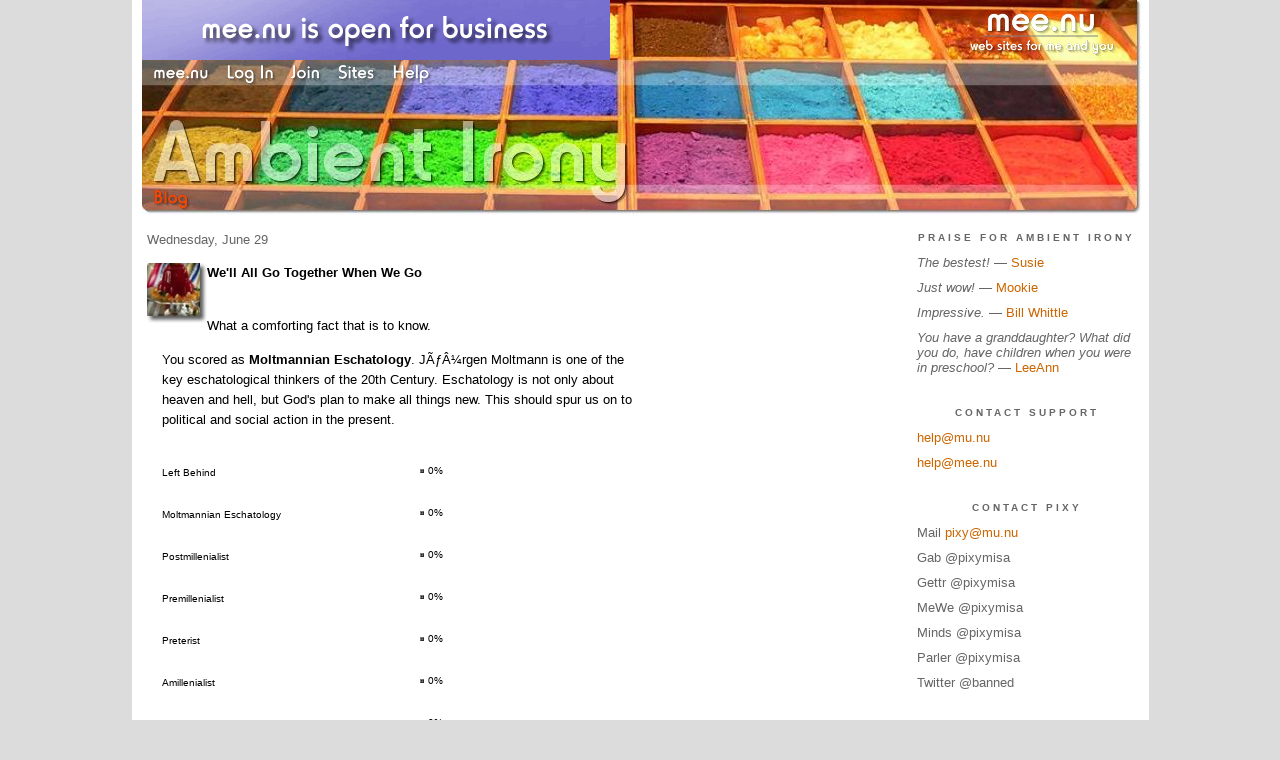

--- FILE ---
content_type: text/html;charset=utf-8
request_url: http://ai.mee.nu/archive/2005/well_all_go_together_when_we_go
body_size: 11273
content:
<!DOCTYPE HTML PUBLIC "-//W3C//DTD HTML 4.01 Transitional//EN"
"https://www.w3.org/TR/html4/loose.dtd">

<html><head>

<meta http-equiv="Content-Type" content="text/html; charset=utf-8">
<meta name="google-site-verification" content="qwkyxJf6pHG5wrHd4O33Q1lLRLVIUE6pR8kn3mukvXw" />
<title>Ambient Irony</title>

<link rel="stylesheet" href="https://ai.mee.nu/css/site.css" type="text/css">
<link rel="stylesheet" href="https://ai.mee.nu/redesign/css/lite-yt.css" type="text/css">

<!--<base href="https://ai.mee.nu/" target="_self">-->


<link rel="alternate" type="application/rss+xml" title="RSS" href="feed/rss">
<link rel="alternate" type="application/atom+xml" title="Atom" href="feed/atom">


<meta name="application-name" content="Ambient Irony"/>
<meta name="description" content="PixyMisa's personal blog"/>
<meta name="application-url" content="https://ai.mee.nu"/>
<link rel="icon" href="https://ai.mee.nu/icons/icon_032.png" sizes="32x32"/>
<link rel="icon" href="https://ai.mee.nu/icons/icon_048.png" sizes="48x48"/>
<link rel="icon" type="image/png" href="https://ai.mee.nu/icons/icon_016.png" />


<meta property="og:type" content="article" />
<meta property="og:url" content="https://ai.mee.nu/archive/2005/well_all_go_together_when_we_go" />

<meta name="twitter:card" content="summary_large_image" />


<meta property="og:title" content="We'll All Go Together When We Go" />
<meta property="og:article:section" content="Cool" />

<meta name="twitter:title" content="We'll All Go Together When We Go" />

<meta property="og:article:author" content="Pixy Misa" />
<meta property="og:description" content="" />

<meta property="twitter:description" content="" />





<script language="JavaScript" src="https://scripts.mee.nu/util.js" type="text/javascript"></script>
<script language="JavaScript" src="https://scripts.mee.nu/mootools.js" type="text/javascript"></script>
<script language="JavaScript" src="https://scripts.mee.nu/swfobject.js" type="text/javascript"></script>
<script src="https://ajax.googleapis.com/ajax/libs/dojo/1.6/dojo/dojo.xd.js" type="text/javascript"></script>
<script src="https://ai.mee.nu/redesign/js/lite-yt.js" type="text/javascript"></script>

</head>

<body onload="SetPageHeight(); setTimeout(SetPageHeight, 5000); setTimeout(SetPageHeight, 15000); setTimeout(SetPageHeight, 25000);  setTimeout(SetPageHeight, 35000);  setTimeout(SetPageHeight, 45000);">
<div id="main">













<div id="banner-ad">

<span style="float: left; text-align: left;">
<a href="https://mee.nu/advertise"><img src="https://mee.nu/images/animad15.gif" border="0" /></a>
</span>

<span style="float: right; text-align: right;">
<a href="http://mee.nu/"><img src="https://mee.nu/style/logo/mee.nu-white-sm.png" alt="mee.nu" border="0"></a>
</span>

</div>


<div id="banner-system">
<span style="float: left; text-align: left; top: 0px;">

<a href="https://mee.nu/"><img src="https://mee.nu/style/word/white/mee.nu.png" alt="mee.nu" border="0"></a>

<!--
<a href="http://mu.nu/"><img src="https://mee.nu/style/word/white/mu.nu.png" alt="mu.nu" border="0"></a>
-->


<a href="/login/"><img src="https://mee.nu/style/word/white/Log In.png" alt="Log In" border="0"></a>
<a href="https://mee.nu/register/"><img src="https://mee.nu/style/word/white/Join.png" alt="Join" border="0"></a>


<a href="https://mee.nu/sites/"><img src="https://mee.nu/style/word/white/Sites.png" alt="Sites" border="0"></a>
<a href="https://mee.nu/help/"><img src="https://mee.nu/style/word/white/Help.png" alt="Help" border="0"></a>

</span>

<span style="float: right; text-align: right;">



</span>
</div>

<a href="/">
<div id="banner-image">
</div>
</a>

<div id="banner-menu" style="font-size: 15px; overflow: hidden;">

<span style="float: left; text-align: left;">

<a href="/">
<img border="0" src="https://mee.nu/style/word/orangered/Blog.png" alt="Blog" />
</a>

<!--
<a href="/forum/">
<img border="0" src="https://mee.nu/style/word/white/Forum.png" alt="Forum" />
</a>
-->

</span>



</div>

<div id="contents">

<div id="page-content1">
<div class="content">


<h2>Wednesday, June 29</h2><p />
<a name="aa3349"></a>

<a href="cool"><img src="https://ai.mee.nu/icons/Cool.jpg"
         align="left" height="60" width="60"
         border="0" alt="Cool" title="Cool" /></a>

<div id="a3349"><b>We'll All Go Together When We Go</b>



<br /><br />

<p>
What a comforting fact that is to know.<br><table border='0' cellpadding='5' cellspacing='0' width='500'><tr><td></td><td> You scored as <b>Moltmannian Eschatology</b>. JÃƒÂ¼rgen Moltmann is one of the key eschatological thinkers of the 20th Century. Eschatology is not only about heaven and hell, but God's plan to make all things new. This should spur us on to political and social action in the present.<br><br><table border='0' width='300' cellspacing='0' cellpadding='0'><tr><td><p>
<font face='Arial' size='1'>Left Behind</font></p></td><td><table border='1' cellpadding='0' cellspacing='0' width='0' bgcolor='#dddddd'><tr><td></td></tr></table></td><td><font face='Arial' size='1'>0%</font></td></tr><tr><td><p>
<font face='Arial' size='1'>Moltmannian Eschatology</font></p></td><td><table border='1' cellpadding='0' cellspacing='0' width='0' bgcolor='#dddddd'><tr><td></td></tr></table></td><td><font face='Arial' size='1'>0%</font></td></tr><tr><td><p>
<font face='Arial' size='1'>Postmillenialist</font></p></td><td><table border='1' cellpadding='0' cellspacing='0' width='0' bgcolor='#dddddd'><tr><td></td></tr></table></td><td><font face='Arial' size='1'>0%</font></td></tr><tr><td><p>
<font face='Arial' size='1'>Premillenialist</font></p></td><td><table border='1' cellpadding='0' cellspacing='0' width='0' bgcolor='#dddddd'><tr><td></td></tr></table></td><td><font face='Arial' size='1'>0%</font></td></tr><tr><td><p>
<font face='Arial' size='1'>Preterist</font></p></td><td><table border='1' cellpadding='0' cellspacing='0' width='0' bgcolor='#dddddd'><tr><td></td></tr></table></td><td><font face='Arial' size='1'>0%</font></td></tr><tr><td><p>
<font face='Arial' size='1'>Amillenialist</font></p></td><td><table border='1' cellpadding='0' cellspacing='0' width='0' bgcolor='#dddddd'><tr><td></td></tr></table></td><td><font face='Arial' size='1'>0%</font></td></tr><tr><td><p>
<font face='Arial' size='1'>Dispensationalist</font></p></td><td><table border='1' cellpadding='0' cellspacing='0' width='0' bgcolor='#dddddd'><tr><td></td></tr></table></td><td><font face='Arial' size='1'>0%</font></td></tr></td></tr></table><br><a href='http://quizfarm.com/test.php?q_id=44107'>What&#039;s your eschatology?</a><br><font face='Arial' size='1'>created with <a href='http://quizfarm.com'>QuizFarm.com</a></font></table><p>
<br>
(Via <a href="http://owlishmutterings.mu.nu/archives/095104.php">Owlish</a>)<p>
  

<a name="more"></a>



<p class="posted">
Posted by: <a href="http://ai.mee.nu" rel="nofollow">Pixy Misa</a> at
<a href="well_all_go_together_when_we_go">02:58 AM</a>

| <a href="#" onClick="ShowHide('cc3349'); return false;">Comments (3)</a> 



| <a href="well_all_go_together_when_we_go">Add Comment</a>

| Trackbacks (Suck)

<br />

Post contains 93 words, total size 2 kb.
</p>   


<div id="cc3349" 
style="display:block"
>
<a name="c1"></a>
<div id="c1"><a href="well_all_go_together_when_we_go#c1">1</a>
I think it might be pointless for me to take this one. How can an atheist have any eschatology?</div>
<p class="posted">
Posted by: <a href="http://denbeste.nu/Chizumatic/" rel="nofollow">Steven Den Beste</a> at Thursday, June 30 2005 11:50 PM (CJBEv)
 </p><a name="c2"></a>
<div id="c2"><a href="well_all_go_together_when_we_go#c2">2</a>
Well, yes.  Note that I scored 0% for everything. :)</div>
<p class="posted">
Posted by: <a href="http://ambientirony.mu.nu" rel="nofollow">Pixy Misa</a> at Friday, July 01 2005 01:18 AM (RbYVY)
 </p><a name="c3"></a>
<div id="c3"><a href="well_all_go_together_when_we_go#c3">3</a>
ya pidoras, pizu chujie doors, zaabuzte moi url - http://greatpharmacies.com/ a suda pishite pisma i spamte - admass@pisem.net</div>
<p class="posted">
Posted by: <a href="http://greatpharmacies.com/" rel="nofollow">ya pidoras</a> at Wednesday, July 26 2006 07:10 AM (CmLN1)
 </p>
<p class="posted">
<a href="#" onclick="ShowHide('cc3349'); return false;">Hide Comments</a>
| <a href="well_all_go_together_when_we_go">Add Comment
</a>
</p>
</div>



</div>

Comments are disabled.
Post is locked.


<div class="pageinfo">48kb generated in CPU 0.0304, elapsed 0.1419 seconds.<br/>
 56 queries taking 0.1227 seconds, 362 records returned.<br/>
Powered by Minx 1.1.6c-pink.</div>

</div></div>

<div id="page-sidebar1">
<div class="sidebar">

<h2>Praise for Ambient Irony</h2>
<ul>
<li><i>The bestest!</i> &mdash; <a href="http://practicalpenumbra.mu.nu/">Susie</a></li>
<li><i>Just wow!</i> &mdash; <a href="http://mookieriffic.mu.nu/">Mookie</a></li>
<li><i>Impressive.</i> &mdash; <a href="http://ejectejecteject.com/">Bill Whittle</a></li>
<li><i>You have a granddaughter? What did you do, have children when you were in preschool? </i> &mdash; <a href="http://themonkeyboylovescheese.mu.nu/">LeeAnn</a></li>
</ul>

<h2>Contact Support</h2>
<ul>
<li><a href="mailto:help@mu.nu">help@mu.nu</a></li>
<li><a href="mailto:help@mee.nu">help@mee.nu</a></li>
</ul>

<h2>Contact Pixy</h2>
<ul>
<li>Mail <a href="mailto:pixy@mu.nu">pixy@mu.nu</a></li>
<li>Gab @pixymisa</li>
<li>Gettr @pixymisa</li>
<li>MeWe @pixymisa</li>
<li>Minds @pixymisa</li>
<li>Parler @pixymisa</li>
<li>Twitter @banned</li>
</ul>

<h2>Business News</h2>
<a href="https://mee.nu/pardon_our_dust..."><img src="https://ai.mee.nu/images/Beatriz.jpg?size=150x&q=80" /></a>
<center><small><i>Art by <a href="http://0midnightlights0.deviantart.com/">Chelsea Rose</a>.</i></small></center>
<br/><br/>

<div class="applet">

<div class="applet-header">
<h2>Search Thingy</h2>
</div>

<div class="applet-content">
<form method="post" action="https://ai.mee.nu/">
<input type="hidden" name="form" value="form.search" />
<input type="hidden" name="site" value="[site.id]" />
<input name="search" size="20">
<br/>
<input value="Search" type="submit">
</form>
<br/>
</div>

<div class="applet-footer">
</div>

</div>


<div class="applet">

<div class="applet-header">
<h2>Recent Comments</h2>
</div>

<div class="applet-content">
<ul>

<li>Rick C
I saw the core memory story over the weekend.  Hilarious--it's a USB flash drive the size of a dinne... <a href="daily_news_stuff_2_february_2026">entry</a></li>

<li><a href="http://https://vivs.in/property-title-search/" rel="nofollow">title search services</a>
Reliable real estate title search services are a
critical safeguard in any property transaction. By... <a href="performance_update">entry</a></li>

<li><a href="http://https://vivs.in/property-title-search/" rel="nofollow">VIVS Legal Service</a>
Providing trusted legal excellence since 2010. Comprehensive legal services across BFSI, Real Estate... <a href="performance_update">entry</a></li>

<li><a href="http://ai.mee.nu" rel="nofollow">Pixy Misa</a>
Yeah, the 6800 and 4070 are both competent cards and there's no particular need to upgrade them, unl... <a href="daily_news_stuff_31_january_2026">entry</a></li>

<li>Rick C
I keep waffling about replacing my son's and/or my video cards, but he's happy with his 6800 and I'm... <a href="daily_news_stuff_31_january_2026">entry</a></li>

<li>Robin Munn
P.S. If you want an example of game companies treating their workers badly, search for news about Su... <a href="daily_news_stuff_31_january_2026">entry</a></li>

<li>Robin Munn
Honestly, I can sympathize with workers in the game industry who 
want to get together and collecti... <a href="daily_news_stuff_31_january_2026">entry</a></li>

<li>richerson richerson
The layout and structure of your blog posts are user-friendly. It makes navigating through the conte... <a href="orbital_departures">entry</a></li>

<li><a href="http://ai.mee.nu" rel="nofollow">Pixy Misa</a>
Yeah.  They did not use the regular kind of intelligence either. <a href="daily_news_stuff_30_january_2026">entry</a></li>

<li>Rick C
The technical debt story is about a company who thought putting opinions and apartments in the same ... <a href="daily_news_stuff_30_january_2026">entry</a></li>
 
</ul>
</div>

<div class="applet-footer">
</div>

</div>
<div class="applet">

<div class="applet-header">
<h2>Topics</h2>
</div>

<div class="applet-content">
<ul>

<li><a href="well_all_go_together_when_we_go">We'll All Go Together When We Go</a></li>

</ul>
</div>

<div class="applet-footer">
</div>

</div>
<div class="applet">

<div class="applet-header">
<h2>Monthly Traffic</h2>
</div>

<div class="applet-content">

<ul>
<li>Pages: 355112</li>
<li>Files: 4581</li>
<li>Bytes: 6.1G</li>
<li>CPU Time: 222:49</li>
<li>Queries: 14827020</li>
</ul>

</div>

<div class="applet-header">
<h2>Content</h2>
</div>

<div class="applet-content"
<ul>

<li>Posts: 7254</li>

<li>Comments: 24283</li>

</ul>
</div>

<div class="applet-footer">
</div>

</div>
<div class="applet">

<div class="applet-header">
<h2>Categories</h2>
</div>

<div class="applet-content">
<ul>

<li><a href="/anime">Anime</a> (532)</li>

<li><a href="/art">Art</a> (156)</li>

<li><a href="/blog">Blog</a> (447)</li>

<li><a href="/books">Books</a> (15)</li>

<li><a href="/cool">Cool</a> (596)</li>

<li><a href="/geek">Geek</a> (4293)</li>

<li><a href="/life">Life</a> (454)</li>

<li><a href="/movies">Movies</a> (12)</li>

<li><a href="/music">Music</a> (12)</li>

<li><a href="/rant">Rant</a> (275)</li>

<li><a href="/redesign">Redesign</a> (5)</li>

<li><a href="/world">World</a> (480)</li>

</ul>
</div>

<div class="applet-footer">
</div>

</div>
<div class="applet">

<div class="applet-header">
<h2>Archives</h2>
</div>

<div class="applet-content">
<ul>

<li><a href="/archive/2026/2">February 2026</a> (2)</li>

<li><a href="/archive/2026/1">January 2026</a> (31)</li>

<li><a href="/archive/2025/12">December 2025</a> (35)</li>

<li><a href="/archive/2025/11">November 2025</a> (30)</li>

<li><a href="/archive/2025/10">October 2025</a> (31)</li>

<li><a href="/archive/2025/9">September 2025</a> (31)</li>

<li><a href="/archive/2025/8">August 2025</a> (31)</li>

<li><a href="/archive/2025/7">July 2025</a> (31)</li>

<li><a href="/archive/2025/6">June 2025</a> (30)</li>

<li><a href="/archive/2025/5">May 2025</a> (31)</li>

<li><a href="/archive/2025/4">April 2025</a> (32)</li>

<li><a href="/archive/2025/3">March 2025</a> (32)</li>

<li><a href="/archive/2025/2">February 2025</a> (28)</li>

<li><a href="/archive/2025/1">January 2025</a> (32)</li>

<li><a href="/archive/2024/12">December 2024</a> (31)</li>

<li><a href="/archive/2024/11">November 2024</a> (31)</li>

<li><a href="/archive/2024/10">October 2024</a> (31)</li>

<li><a href="/archive/2024/9">September 2024</a> (31)</li>

<li><a href="/archive/2024/8">August 2024</a> (31)</li>

<li><a href="/archive/2024/7">July 2024</a> (31)</li>

<li><a href="/archive/2024/6">June 2024</a> (31)</li>

<li><a href="/archive/2024/5">May 2024</a> (32)</li>

<li><a href="/archive/2024/4">April 2024</a> (30)</li>

<li><a href="/archive/2024/3">March 2024</a> (35)</li>

<li><a href="/archive/2024/2">February 2024</a> (29)</li>

<li><a href="/archive/2024/1">January 2024</a> (32)</li>

<li><a href="/archive/2023/12">December 2023</a> (32)</li>

<li><a href="/archive/2023/11">November 2023</a> (31)</li>

<li><a href="/archive/2023/10">October 2023</a> (32)</li>

<li><a href="/archive/2023/9">September 2023</a> (30)</li>

<li><a href="/archive/2023/8">August 2023</a> (33)</li>

<li><a href="/archive/2023/7">July 2023</a> (34)</li>

<li><a href="/archive/2023/6">June 2023</a> (29)</li>

<li><a href="/archive/2023/5">May 2023</a> (31)</li>

<li><a href="/archive/2023/4">April 2023</a> (33)</li>

<li><a href="/archive/2023/3">March 2023</a> (34)</li>

<li><a href="/archive/2023/2">February 2023</a> (29)</li>

<li><a href="/archive/2023/1">January 2023</a> (32)</li>

<li><a href="/archive/2022/12">December 2022</a> (33)</li>

<li><a href="/archive/2022/11">November 2022</a> (34)</li>

<li><a href="/archive/2022/10">October 2022</a> (34)</li>

<li><a href="/archive/2022/9">September 2022</a> (35)</li>

<li><a href="/archive/2022/8">August 2022</a> (34)</li>

<li><a href="/archive/2022/7">July 2022</a> (36)</li>

<li><a href="/archive/2022/6">June 2022</a> (32)</li>

<li><a href="/archive/2022/5">May 2022</a> (32)</li>

<li><a href="/archive/2022/4">April 2022</a> (36)</li>

<li><a href="/archive/2022/3">March 2022</a> (34)</li>

<li><a href="/archive/2022/2">February 2022</a> (34)</li>

<li><a href="/archive/2022/1">January 2022</a> (35)</li>

<li><a href="/archive/2021/12">December 2021</a> (34)</li>

<li><a href="/archive/2021/11">November 2021</a> (35)</li>

<li><a href="/archive/2021/10">October 2021</a> (37)</li>

<li><a href="/archive/2021/9">September 2021</a> (42)</li>

<li><a href="/archive/2021/8">August 2021</a> (44)</li>

<li><a href="/archive/2021/7">July 2021</a> (37)</li>

<li><a href="/archive/2021/6">June 2021</a> (33)</li>

<li><a href="/archive/2021/5">May 2021</a> (35)</li>

<li><a href="/archive/2021/4">April 2021</a> (41)</li>

<li><a href="/archive/2021/3">March 2021</a> (32)</li>

<li><a href="/archive/2021/2">February 2021</a> (30)</li>

<li><a href="/archive/2021/1">January 2021</a> (40)</li>

<li><a href="/archive/2020/12">December 2020</a> (33)</li>

<li><a href="/archive/2020/11">November 2020</a> (33)</li>

<li><a href="/archive/2020/10">October 2020</a> (34)</li>

<li><a href="/archive/2020/9">September 2020</a> (37)</li>

<li><a href="/archive/2020/8">August 2020</a> (31)</li>

<li><a href="/archive/2020/7">July 2020</a> (32)</li>

<li><a href="/archive/2020/6">June 2020</a> (32)</li>

<li><a href="/archive/2020/5">May 2020</a> (39)</li>

<li><a href="/archive/2020/4">April 2020</a> (41)</li>

<li><a href="/archive/2020/3">March 2020</a> (33)</li>

<li><a href="/archive/2020/2">February 2020</a> (29)</li>

<li><a href="/archive/2020/1">January 2020</a> (34)</li>

<li><a href="/archive/2019/12">December 2019</a> (38)</li>

<li><a href="/archive/2019/11">November 2019</a> (31)</li>

<li><a href="/archive/2019/10">October 2019</a> (33)</li>

<li><a href="/archive/2019/9">September 2019</a> (33)</li>

<li><a href="/archive/2019/8">August 2019</a> (31)</li>

<li><a href="/archive/2019/7">July 2019</a> (31)</li>

<li><a href="/archive/2019/6">June 2019</a> (32)</li>

<li><a href="/archive/2019/5">May 2019</a> (36)</li>

<li><a href="/archive/2019/4">April 2019</a> (37)</li>

<li><a href="/archive/2019/3">March 2019</a> (40)</li>

<li><a href="/archive/2019/2">February 2019</a> (29)</li>

<li><a href="/archive/2019/1">January 2019</a> (35)</li>

<li><a href="/archive/2018/12">December 2018</a> (36)</li>

<li><a href="/archive/2018/11">November 2018</a> (33)</li>

<li><a href="/archive/2018/10">October 2018</a> (35)</li>

<li><a href="/archive/2018/9">September 2018</a> (40)</li>

<li><a href="/archive/2018/8">August 2018</a> (42)</li>

<li><a href="/archive/2018/7">July 2018</a> (36)</li>

<li><a href="/archive/2018/6">June 2018</a> (25)</li>

<li><a href="/archive/2018/5">May 2018</a> (10)</li>

<li><a href="/archive/2018/4">April 2018</a> (2)</li>

<li><a href="/archive/2018/3">March 2018</a> (5)</li>

<li><a href="/archive/2018/2">February 2018</a> (8)</li>

<li><a href="/archive/2018/1">January 2018</a> (6)</li>

<li><a href="/archive/2017/12">December 2017</a> (11)</li>

<li><a href="/archive/2017/11">November 2017</a> (4)</li>

<li><a href="/archive/2017/10">October 2017</a> (3)</li>

<li><a href="/archive/2017/9">September 2017</a> (7)</li>

<li><a href="/archive/2017/8">August 2017</a> (13)</li>

<li><a href="/archive/2017/7">July 2017</a> (21)</li>

<li><a href="/archive/2017/6">June 2017</a> (10)</li>

<li><a href="/archive/2017/5">May 2017</a> (8)</li>

<li><a href="/archive/2017/4">April 2017</a> (15)</li>

<li><a href="/archive/2017/3">March 2017</a> (7)</li>

<li><a href="/archive/2017/2">February 2017</a> (6)</li>

<li><a href="/archive/2017/1">January 2017</a> (9)</li>

<li><a href="/archive/2016/12">December 2016</a> (1)</li>

<li><a href="/archive/2016/11">November 2016</a> (8)</li>

<li><a href="/archive/2016/10">October 2016</a> (17)</li>

<li><a href="/archive/2016/9">September 2016</a> (4)</li>

<li><a href="/archive/2016/8">August 2016</a> (14)</li>

<li><a href="/archive/2016/7">July 2016</a> (10)</li>

<li><a href="/archive/2016/6">June 2016</a> (9)</li>

<li><a href="/archive/2016/5">May 2016</a> (1)</li>

<li><a href="/archive/2016/4">April 2016</a> (4)</li>

<li><a href="/archive/2016/3">March 2016</a> (1)</li>

<li><a href="/archive/2016/2">February 2016</a> (2)</li>

<li><a href="/archive/2016/1">January 2016</a> (17)</li>

<li><a href="/archive/2015/12">December 2015</a> (19)</li>

<li><a href="/archive/2015/11">November 2015</a> (9)</li>

<li><a href="/archive/2015/10">October 2015</a> (4)</li>

<li><a href="/archive/2015/9">September 2015</a> (5)</li>

<li><a href="/archive/2015/8">August 2015</a> (15)</li>

<li><a href="/archive/2015/7">July 2015</a> (11)</li>

<li><a href="/archive/2015/6">June 2015</a> (4)</li>

<li><a href="/archive/2015/5">May 2015</a> (11)</li>

<li><a href="/archive/2015/4">April 2015</a> (9)</li>

<li><a href="/archive/2015/3">March 2015</a> (19)</li>

<li><a href="/archive/2015/2">February 2015</a> (7)</li>

<li><a href="/archive/2015/1">January 2015</a> (14)</li>

<li><a href="/archive/2014/12">December 2014</a> (18)</li>

<li><a href="/archive/2014/11">November 2014</a> (12)</li>

<li><a href="/archive/2014/10">October 2014</a> (12)</li>

<li><a href="/archive/2014/9">September 2014</a> (5)</li>

<li><a href="/archive/2014/8">August 2014</a> (5)</li>

<li><a href="/archive/2014/7">July 2014</a> (13)</li>

<li><a href="/archive/2014/6">June 2014</a> (4)</li>

<li><a href="/archive/2014/5">May 2014</a> (6)</li>

<li><a href="/archive/2014/4">April 2014</a> (9)</li>

<li><a href="/archive/2014/3">March 2014</a> (11)</li>

<li><a href="/archive/2014/2">February 2014</a> (9)</li>

<li><a href="/archive/2014/1">January 2014</a> (9)</li>

<li><a href="/archive/2013/12">December 2013</a> (22)</li>

<li><a href="/archive/2013/11">November 2013</a> (17)</li>

<li><a href="/archive/2013/10">October 2013</a> (9)</li>

<li><a href="/archive/2013/9">September 2013</a> (3)</li>

<li><a href="/archive/2013/8">August 2013</a> (2)</li>

<li><a href="/archive/2013/7">July 2013</a> (2)</li>

<li><a href="/archive/2013/6">June 2013</a> (28)</li>

<li><a href="/archive/2013/5">May 2013</a> (14)</li>

<li><a href="/archive/2013/4">April 2013</a> (17)</li>

<li><a href="/archive/2013/3">March 2013</a> (19)</li>

<li><a href="/archive/2013/2">February 2013</a> (9)</li>

<li><a href="/archive/2013/1">January 2013</a> (14)</li>

<li><a href="/archive/2012/12">December 2012</a> (22)</li>

<li><a href="/archive/2012/11">November 2012</a> (7)</li>

<li><a href="/archive/2012/10">October 2012</a> (19)</li>

<li><a href="/archive/2012/9">September 2012</a> (24)</li>

<li><a href="/archive/2012/8">August 2012</a> (32)</li>

<li><a href="/archive/2012/7">July 2012</a> (22)</li>

<li><a href="/archive/2012/6">June 2012</a> (12)</li>

<li><a href="/archive/2012/5">May 2012</a> (14)</li>

<li><a href="/archive/2012/4">April 2012</a> (28)</li>

<li><a href="/archive/2012/3">March 2012</a> (27)</li>

<li><a href="/archive/2012/2">February 2012</a> (24)</li>

<li><a href="/archive/2012/1">January 2012</a> (15)</li>

<li><a href="/archive/2011/12">December 2011</a> (13)</li>

<li><a href="/archive/2011/11">November 2011</a> (7)</li>

<li><a href="/archive/2011/10">October 2011</a> (7)</li>

<li><a href="/archive/2011/9">September 2011</a> (6)</li>

<li><a href="/archive/2011/8">August 2011</a> (14)</li>

<li><a href="/archive/2011/7">July 2011</a> (18)</li>

<li><a href="/archive/2011/6">June 2011</a> (18)</li>

<li><a href="/archive/2011/5">May 2011</a> (36)</li>

<li><a href="/archive/2011/4">April 2011</a> (17)</li>

<li><a href="/archive/2011/3">March 2011</a> (22)</li>

<li><a href="/archive/2011/2">February 2011</a> (29)</li>

<li><a href="/archive/2011/1">January 2011</a> (14)</li>

<li><a href="/archive/2010/12">December 2010</a> (8)</li>

<li><a href="/archive/2010/11">November 2010</a> (15)</li>

<li><a href="/archive/2010/10">October 2010</a> (27)</li>

<li><a href="/archive/2010/9">September 2010</a> (12)</li>

<li><a href="/archive/2010/8">August 2010</a> (20)</li>

<li><a href="/archive/2010/7">July 2010</a> (18)</li>

<li><a href="/archive/2010/6">June 2010</a> (22)</li>

<li><a href="/archive/2010/5">May 2010</a> (16)</li>

<li><a href="/archive/2010/4">April 2010</a> (39)</li>

<li><a href="/archive/2010/3">March 2010</a> (27)</li>

<li><a href="/archive/2010/2">February 2010</a> (41)</li>

<li><a href="/archive/2010/1">January 2010</a> (10)</li>

<li><a href="/archive/2009/12">December 2009</a> (14)</li>

<li><a href="/archive/2009/11">November 2009</a> (24)</li>

<li><a href="/archive/2009/10">October 2009</a> (6)</li>

<li><a href="/archive/2009/9">September 2009</a> (7)</li>

<li><a href="/archive/2009/8">August 2009</a> (7)</li>

<li><a href="/archive/2009/7">July 2009</a> (29)</li>

<li><a href="/archive/2009/6">June 2009</a> (22)</li>

<li><a href="/archive/2009/5">May 2009</a> (14)</li>

<li><a href="/archive/2009/4">April 2009</a> (35)</li>

<li><a href="/archive/2009/3">March 2009</a> (30)</li>

<li><a href="/archive/2009/2">February 2009</a> (6)</li>

<li><a href="/archive/2009/1">January 2009</a> (14)</li>

<li><a href="/archive/2008/12">December 2008</a> (20)</li>

<li><a href="/archive/2008/11">November 2008</a> (35)</li>

<li><a href="/archive/2008/10">October 2008</a> (9)</li>

<li><a href="/archive/2008/9">September 2008</a> (11)</li>

<li><a href="/archive/2008/8">August 2008</a> (27)</li>

<li><a href="/archive/2008/7">July 2008</a> (29)</li>

<li><a href="/archive/2008/6">June 2008</a> (31)</li>

<li><a href="/archive/2008/5">May 2008</a> (17)</li>

<li><a href="/archive/2008/4">April 2008</a> (40)</li>

<li><a href="/archive/2008/3">March 2008</a> (21)</li>

<li><a href="/archive/2008/2">February 2008</a> (3)</li>

<li><a href="/archive/2008/1">January 2008</a> (6)</li>

<li><a href="/archive/2007/12">December 2007</a> (37)</li>

<li><a href="/archive/2007/11">November 2007</a> (7)</li>

<li><a href="/archive/2007/10">October 2007</a> (27)</li>

<li><a href="/archive/2007/9">September 2007</a> (27)</li>

<li><a href="/archive/2007/8">August 2007</a> (74)</li>

<li><a href="/archive/2007/7">July 2007</a> (19)</li>

<li><a href="/archive/2007/6">June 2007</a> (22)</li>

<li><a href="/archive/2007/5">May 2007</a> (20)</li>

<li><a href="/archive/2007/4">April 2007</a> (68)</li>

<li><a href="/archive/2007/3">March 2007</a> (41)</li>

<li><a href="/archive/2007/2">February 2007</a> (20)</li>

<li><a href="/archive/2007/1">January 2007</a> (23)</li>

<li><a href="/archive/2006/12">December 2006</a> (58)</li>

<li><a href="/archive/2006/11">November 2006</a> (43)</li>

<li><a href="/archive/2006/10">October 2006</a> (21)</li>

<li><a href="/archive/2006/9">September 2006</a> (32)</li>

<li><a href="/archive/2006/8">August 2006</a> (39)</li>

<li><a href="/archive/2006/7">July 2006</a> (25)</li>

<li><a href="/archive/2006/6">June 2006</a> (44)</li>

<li><a href="/archive/2006/5">May 2006</a> (48)</li>

<li><a href="/archive/2006/4">April 2006</a> (46)</li>

<li><a href="/archive/2006/3">March 2006</a> (45)</li>

<li><a href="/archive/2006/2">February 2006</a> (17)</li>

<li><a href="/archive/2006/1">January 2006</a> (16)</li>

<li><a href="/archive/2005/12">December 2005</a> (26)</li>

<li><a href="/archive/2005/11">November 2005</a> (30)</li>

<li><a href="/archive/2005/10">October 2005</a> (49)</li>

<li><a href="/archive/2005/9">September 2005</a> (18)</li>

<li><a href="/archive/2005/8">August 2005</a> (25)</li>

<li><a href="/archive/2005/7">July 2005</a> (18)</li>

<li><a href="/archive/2005/6">June 2005</a> (35)</li>

<li><a href="/archive/2005/5">May 2005</a> (73)</li>

<li><a href="/archive/2005/4">April 2005</a> (15)</li>

<li><a href="/archive/2005/3">March 2005</a> (7)</li>

<li><a href="/archive/2005/2">February 2005</a> (12)</li>

<li><a href="/archive/2005/1">January 2005</a> (14)</li>

<li><a href="/archive/2004/12">December 2004</a> (46)</li>

<li><a href="/archive/2004/11">November 2004</a> (31)</li>

<li><a href="/archive/2004/10">October 2004</a> (20)</li>

<li><a href="/archive/2004/9">September 2004</a> (32)</li>

<li><a href="/archive/2004/8">August 2004</a> (28)</li>

<li><a href="/archive/2004/7">July 2004</a> (44)</li>

<li><a href="/archive/2004/6">June 2004</a> (35)</li>

<li><a href="/archive/2004/5">May 2004</a> (20)</li>

<li><a href="/archive/2004/4">April 2004</a> (43)</li>

<li><a href="/archive/2004/3">March 2004</a> (71)</li>

<li><a href="/archive/2004/2">February 2004</a> (68)</li>

<li><a href="/archive/2004/1">January 2004</a> (58)</li>

<li><a href="/archive/2003/12">December 2003</a> (66)</li>

<li><a href="/archive/2003/11">November 2003</a> (61)</li>

<li><a href="/archive/2003/10">October 2003</a> (71)</li>

<li><a href="/archive/2003/9">September 2003</a> (43)</li>

<li><a href="/archive/2003/8">August 2003</a> (91)</li>

<li><a href="/archive/2003/7">July 2003</a> (87)</li>

<li><a href="/archive/2003/6">June 2003</a> (77)</li>

<li><a href="/archive/2003/5">May 2003</a> (94)</li>

<li><a href="/archive/2003/4">April 2003</a> (35)</li>

</ul>
</div>

<div class="applet-footer">
</div>

</div>

<h2>A Fine Selection of Aldebaran Liqueurs</h2>
<ul>
<li><a href="http://instapundit.com/">Instapundit</a></li>
<li><a href="http://lileks.com/bleats/">The Bleat</a></li>
<li><a href="http://rogerlsimon.com/">Roger L. Simon</a></li>
<li><a href="http://weblog.herald.com/column/davebarry/">Dave Barry</a> </li>
<li><a href="http://timblair.net/">Tim Blair</a></li>
<li><a href="http://littlegreenfootballs.com/weblog/">Little Green Footballs</a></li>
</ul>

<h2>That Ol' Janx Spirit</h2>
<ul>
<li><a href="http://badastronomy.com/">Bad Astronomy</a></li>
<li><a href="http://randi.org/">James Randi</a></li>
<li><a href="http://snopes.com/">Snopes</a></li>
<li><a href="http://talkorigins.org/">Talk.Origins</a></li>
</ul>

<h2>Mostly Harmless</h2>
<ul>
<li><a href="http://animesuki.com/">AnimeSuki</a></li>
<li><a href="http://www.freethought-forum.com/forum/index.php">Freethought Forum</a></li>
<li><a href="http://iidb.org/">Internet Infidels</a></li>
<li><a href="http://www.skepchick.org/">Skepchicks, Int'l</a></li>
<li><a href="http://www.skepticforum.com/">Skeptic Society Forum</a></li>
<li><a href="http://www.skepticalcommunity.com/">Skeptical Community</a></li>
</ul>


<h2>MuNu Blogroll</h2>
<p>
<ul>
<li><a href="http://2flower.mu.nu">2Flower To You</a></li>
<li><a href="http://3leggeddog.mu.nu">3leggeddog</a></li>
<li><a href="http://likethelanguage.mu.nu">A Likely Story</a></li>
<li><a href="http://sailorinthedesert.mu.nu">A Sailor In The Desert</a></li>
<li><a href="http://aswiftkick.mu.nu">A Swift Kick and A Bandaid</a></li>
<li><a href="http://ace.mu.nu">Ace of Spades HQ</a></li>
<li><a href="http://wonderland.mu.nu">Alex in Wonderland</a></li>
<li><a href="http://ai.mu.nu/">Ambient Irony</a></li>
<li><a href="http://americandinosaur.mu.nu">American Dinosaur</a></li>
<li><a href="http://geek-usa.mu.nu">American Geek</a></li>
<li><a href="http://warmonger.mu.nu">American Warmonger</a></li>
<li><a href="http://amishtechsupport.mu.nu">Amish Tech Support</a></li>
<li><a href="http://andwhatnext.mu.nu">And What Next</a></li>
<li><a href="http://angelweave.mu.nu">Angelweave</a></li>
<li><a href="http://angermanagement.mu.nu">Anger Management</a></li>
<li><a href="http://stevejanke.com">Angry In The Great White North</a></li>
<li><a href="http://annika.mu.nu/">Annika's Poetry and Journal</a></li>
<li><a href="http://anticipatoryretaliation.mu.nu">Anticipatory Retaliation</a></li>
<li><a href="http://auterrific.mu.nu">Auterrific</a></li>
<li><a href="http://backstage.mu.nu">Backstage</a></li>
<li><a href="http://badexample.mu.nu">Bad Example</a></li>
<li><a href="http://beekeeper.mu.nu">Beekeeper</a></li>
<li><a href="http://debbyestratigacos.mu.nu/">Being American in T.O.</a></li>
<li><a href="http://beyond.mu.nu">Beyond the Black Hole</a></li>
<li><a href="http://blatherreview.mu.nu/">Blather Review</a></li>
<li><a href="http://blogmeisterusa.mu.nu">Blogmeister USA</a></li>
<li><a href="http://blogoslovo.mu.nu">Blogo Slovo</a></li>
<li><a href="http://bloviatinginanities.mu.nu">Bloviating Inanities</a></li>
<li><a href="http://blownfuse.mu.nu">Blown Fuse</a></li>
<li><a href="http://boboblogger.mu.nu">Bobo Blogger</a></li>
<li><a href="http://bothhands.mu.nu">Both Hands</a></li>
<li><a href="http://boudicca.mu.nu">Boudicca's Voice</a></li>
<li><a href="http://brain.mu.nu">Brain Fertilizer</a></li>
<li><a href="http://tiffani.mu.nu">Breakfast With Tiffani</a></li>
<li><a href="http://cakeeaterchronicles.mu.nu">Cake Eater Chronicles</a></li>
<li><a href="http://californiabuckeye.mu.nu">California Buckeye</a></li>
<li><a href="http://camphappybadfun.mu.nu">Camp HappyBadFun</a></li>
<li><a href="http://cardinalmartini.mu.nu">Cardinal Martini</a></li>
<li><a href="http://caughtintheXfire.mu.nu">CaughtintheXfire</a></li>
<li><a href="http://cheapshot.mu.nu">Cheapshot</a></li>
<li><a href="http://chouchope.mu.nu">Chou Chope</a></li>
<li><a href="http://civilization-calls.mu.nu">Civilization Calls</a></li>
<li><a href="http://closetextremist.mu.nu">Closet Extremist</a></li>
<li><a href="http://collinization.mu.nu/">Collinization</a></li>
<li><a href="http://combatarms.mu.nu">Combat Arms</a></li>
<li><a href="http://confederateyankee.mu.nu">Confederate Yankee</a></li>
<li><a href="http://consent.mu.nu">Consent of the Governed</a></li>
<li><a href="http://curmudgeonry.mu.nu">Curmudgeonry</a></li>
<li><a href="http://dfmoore.mu.nu">DFMoore: The Nanopundit</a></li>
<li><a href="http://dagneysrant.mu.nu">Dagney's Rant</a></li>
<li><a href="http://dairydiary.mu.nu">Dairy Diary</a></li>
<li><a href="http://dejavu.mu.nu">Deja Vu</a></li>
<li><a href="http://delftsman.mu.nu">Delftsman</a></li>
<li><a href="http://demosophia.mu.nu">Demosophia</a></li>
<li><a href="http://desertraspberry.mu.nu">Desert Raspberry</a></li>
<li><a href="http://domicel.mu.nu">Domicel Q&amp;A</a></li>
<li><a href="http://dramaqueen.mu.nu">Drama Queen</a></li>
<li><a href="http://beerbrains.mu.nu">Drunken Wisdom</a></li>
<li><a href="http://hurlnecklace.mu.nu">Educated Beyond Her Intelligence</a></li>
<li><a href="http://countermeasures.mu.nu">Electronic Countermeasures</a></li>
<li><a href="http://ellisisland.mu.nu">Ellis Island</a></li>
<li><a href="http://everydaystranger.mu.nu">Everyday Stranger</a></li>
<li><a href="http://everymanchronicles.mu.nu">Everyman Chronicles</a></li>
<li><a href="http://ex-donkey.mu.nu">Ex-Donkey Blog</a></li>
<li><a href="http://fearyourfuture.mu.nu">Fear Your Future</a></li>
<li><a href="http://feistyrepartee.mu.nu">Feisty Repartee</a></li>
<li><a href="http://groovyvic.mu.nu">Fiddle Dee Dee</a></li>
<li><a href="http://fidgetyknitting.mu.nu">Fidgety Knitting</a></li>
<li><a href="http://fistfuloffortnights.mu.nu">Fistful of Fortnights</a></li>
<li><a href="http://flibbertigibbet.mu.nu">Flibbertigibbet</a></li>
<li><a href="http://flightpundit.mu.nu">Flight Pundit</a></li>
<li><a href="http://flyingspacemonkey.mu.nu">Flying Space Monkey</a></li>
<li><a href="http://forwardbiased.mu.nu">Forward Biased</a></li>
<li><a href="http://frankjfanclub.mu.nu">Frank J. Fan Club</a></li>
<li><a href="http://frinklinspeaks.mu.nu">Frinklin Speaks</a></li>
<li><a href="http://ozguru.mu.nu/mt3">G'day Mate</a></li>
<li><a href="http://gmroper.mu.nu">GM's Corner</a></li>
<li><a href="http://gmroper.com">GM's Corner</a></li>
<li><a href="http://geekempire.mu.nu">Geek Empire</a></li>
<li><a href="http://grumbles.mu.nu">Grumbles Before the Grave</a></li>
<li><a href="http://hannabella.mu.nu">Hannabella</a></li>
<li><a href="http://hatemongersquarterly.mu.nu">Hatemongers Quarterly</a></li>
<li><a href="http://hatshepsut.mu.nu">Hatshepsut</a></li>
<li><a href="http://nomayo.mu.nu">Hold the Mayo</a></li>
<li><a href="http://roxettebunny.mu.nu">Hoppings of Roxette Bunny</a></li>
<li><a href="http://idscage.mu.nu">Id's Cage</a></li>
<li><a href="http://ilyka.mu.nu/">Ilyka Damen</a></li>
<li><a href="http://inblognito.mu.nu">Inblognito</a></li>
<li><a href="http://itsallaboutde.mu.nu">It's All About De</a></li>
<li><a href="http://jenlars.mu.nu/">Jennifer's History and Stuff</a></li>
<li><a href="http://keyissues.mu.nu">Key Issues</a></li>
<li><a href="http://kingofblogs.mu.nu">King of the Blogs</a></li>
<li><a href="http://kittysays.mu.nu">Kitty Says</a></li>
<li><a href="http://knockinonthegoldendoor.mu.nu">Knockin' On The Golden Door</a></li>
<li><a href="http://lemurgirl.mu.nu">Lemurgirl</a></li>
<li><a href="http://lettersfromnyc.mu.nu">Letters From New York City</a></li>
<li><a href="http://losli.mu.nu">Life, or Something Like It</a></li>
<li><a href="http://lightanddark.mu.nu">Light & Dark</a></li>
<li><a href="http://littlemissattila.mu.nu">Little Miss Attila</a></li>
<li><a href="http://llamabutchers.mu.nu/">Llama Butchers</a></li>
<li><a href="http://madmikey.mu.nu">Mad Mikey</a></li>
<li><a href="http://madfishwillies.mu.nu">Madfish Willie's Cyber Saloon</a></li>
<li><a href="http://mamamontezz.mu.nu">Mamamontezz</a></li>
<li><a href="http://marknicodemo.mu.nu">Mark Nicodemo</a></li>
<li><a href="http://lawrenkmills.mu.nu">Martinis, Persistence, and a Smile</a></li>
<li><a href="http://mediocrefred.mu.nu">Mediocre Fred</a></li>
<li><a href="http://memeblog.mu.nu">Memeblog</a></li>
<li><a href="http://merrimusings.mu.nu">Merri Musings</a></li>
<li><a href="http://miasmaticreview.mu.nu">Miasmatic Review</a></li>
<li><a href="http://minx.mu.nu">Minx Development Blog</a></li>
<li><a href="http://missapropos.mu.nu">Miss Apropos</a></li>
<li><a href="http://mrgreen.mu.nu/">Mister Green</a></li>
<li><a href="http://mookieriffic.mu.nu/">Mookie Riffic</a></li>
<li><a href="http://hombreblanco.mu.nu">Mr. Babylon</a></li>
<li><a href="http://mu.nu">MuNu Central</a></li>
<li><a href="http://munuviana.mu.nu/">Munuviana</a></li>
<li><a href="http://mypetjawa.mu.nu/">My Pet Jawa</a></li>
<li><a href="http://showcase.mu.nu">New Blog Showcase</a></li>
<li><a href="http://www.nickqueen.com">Nick Queen</a></li>
<li><a href="http://nomenestomen.mu.nu">Nomen Est Omen</a></li>
<li><a href="http://notadesperatehousewife.mu.nu">Not A Desparate Housewife</a></li>
<li><a href="http://caltechgirlsworld.mu.nu">Not Exactly Rocket Science</a></li>
<li><a href="http://nouvel.mu.nu">Nouvel</a></li>
<li><a href="http://ogresview.mu.nu">Ogre's View</a></li>
<li><a href="http://onehappydogspeaks.mu.nu">One Happy Dog Speaks</a></li>
<li><a href="http://oorgo.mu.nu">Oorgo Blog</a></li>
<li><a href="http://outnumbered.mu.nu">Outnumbered, Outgunned</a></li>
<li><a href="http://owlishmutterings.mu.nu">Owlish Mutterings</a></li>
<li><a href="http://pamibe.com">Pamibe</a></li>
<li><a href="http://phin.mu.nu">Phin's Blog</a></li>
<li><a href="http://physicsgeek.mu.nu">Physics Geek</a></li>
<li><a href="http://ethne.mu.nu">Pole Dancing in the Dark</a></li>
<li><a href="http://my.mu.nu/index.php?blogId=18">Popsicle Stick Jokes</a></li>
<li><a href="http://portiarediscovered.mu.nu">Portia Rediscovered</a></li>
<li><a href="http://possumblog.mu.nu">Possumblog</a></li>
<li><a href="http://practicalpenumbra.mu.nu/">Practical Penumbra</a></li>
<li><a href="http://primalpurge.mu.nu">Primal Purge</a></li>
<li><a href="http://procheinamy.mu.nu">Prochein Amy</a></li>
<li><a href="http://professorchaos.mu.nu">Professor Chaos</a></li>
<li><a href="http://protomonkey.mu.nu">Protomonkey</a></li>
<li><a href="http://publicola.mu.nu">Publicola</a></li>
<li><a href="http://publius.mu.nu/">Publius & Co.</a></li>
<li><a href="http://qualityweenie.mu.nu">Quality Weenie</a></li>
<li><a href="http://ramblingrhodes.mu.nu">Rambling Rhodes</a></li>
<li><a href="http://mhking.mu.nu">Ramblings' Journal</a></li>
<li><a href="http://randompensees.mu.nu">Random Pensees</a></li>
<li><a href="http://corporatemommy.mu.nu">Ravings of a Corporate Mommy</a></li>
<li><a href="http://tig.mu.nu">Read My Lips</a></li>
<li><a href="http://rhymeswithright.mu.nu">Rhymes With Right</a></li>
<li><a href="http://rightwingduck.net">Right Wing Duck</a></li>
<li><a href="http://www.rishon-rishon.com">Rishon Rishon</a></li>
<li><a href="http://rocketjones.mu.nu/">Rocket Jones</a></li>
<li><a href="http://sapsa.mu.nu">S A P S A</a></li>
<li><a href="http://sacramentorepublicrat.mu.nu">Sacramento Republicrat</a></li>
<li><a href="http://sactodan.mu.nu">Sactodan Blog</a></li>
<li><a href="http://sithoughts.mu.nu">Semi-Intelligent Thoughts</a></li>
<li><a href="http://seveninchesofsense.mu.nu">Seven Inches of Sense</a></li>
<li><a href="http://shoes.mu.nu">Shoes, Ships, and Sealing Wax</a></li>
<li><a href="http://simonworld.mu.nu">Simon World</a></li>
<li><a href="http://simplyc.mu.nu">Simply C</a></li>
<li><a href="http://smilingdynamite.mu.nu">Smiling Dynamite</a></li>
<li><a href="http://snoozebuttondreams.mu.nu">Snooze Button Dreams</a></li>
<li><a href="http://snuggharbor.mu.nu">Snugg Harbor</a></li>
<li><a href="http://tandc.mu.nu">Something for the Weekend</a></li>
<li><a href="http://sompopo.mu.nu">Sompopo's Revenge</a></li>
<li><a href="http://southpark-republicans.mu.nu">Southpark Republicans</a></li>
<li><a href="http://spinster.mu.nu">Spinster</a></li>
<li><a href="http://squidblog.mu.nu">Squid Blog</a></li>
<li><a href="http://stealthebandwagon.mu.nu">Steal the Bandwagon</a></li>
<li><a href="http://stolenbeauty.mu.nu">Stolen Beauty</a></li>
<li><a href="http://straightwhiteguy.mu.nu">Straight White Guy</a></li>
<li><a href="http://sitysk.mu.nu">Stuff I Think You Should Know</a></li>
<li><a href="http://survivor.mu.nu">Survivor</a></li>
<li><a href="http://tammisworld.mu.nu">Tammi's World</a></li>
<li><a href="http://technicalities.mu.nu">Technicalities</a></li>
<li><a href="http://texasbestgrok.mu.nu">TexasBestGrok</a></li>
<li><a href="http://americanprincess.mu.nu">The American Princess</a></li>
<li><a href="http://anarchangel.mu.nu">The AnarchAngel</a></li>
<li><a href="http://themonkeyboylovescheese.mu.nu/">The Cheese Stands Alone</a></li>
<li><a href="http://colossus.mu.nu">The Colossus of Rhodey</a></li>
<li><a href="http://cotillion.mu.nu">The Cotillion</a></li>
<li><a href="http://countrypundit.mu.nu">The Country Pundit</a></li>
<li><a href="http://graymonk.mu.nu">The Gray Monk</a></li>
<li><a href="http://insidebrain.mu.nu">The Inside of My Brain</a></li>
<li><a href="http://mermaidjones.mu.nu">The Lyrics of Life in LA</a></li>
<li><a href="http://themassivewhinger.mu.nu">The Massive Whinger</a></li>
<li><a href="http://meatriarchy.mu.nu">The Meatriarchy</a></li>
<li><a href="http://themichigander.mu.nu/">The Michigander</a></li>
<li><a href="http://thesteineraid.mu.nu">The Steiner Aid</a></li>
<li><a href="http://lovemyjeep.mu.nu">There's One, Only!</a></li>
<li><a href="http://tilesey.com">Tilesey</a></li>
<li><a href="http://naproom.mu.nu">Tom's Nap Room</a></li>
<li><a href="http://treygivens.mu.nu">Trey Givens</a></li>
<li><a href="http://triticale.mu.nu">Triticale</a></li>
<li><a href="http://tryingtogrok.mu.nu/">Trying to Grok</a></li>
<li><a href="http://twistedovaries.mu.nu">Twisted Ovaries</a></li>
<li><a href="http://itsjustme.mu.nu">Two Roads Diverged</a></li>
<li><a href="http://usurp.mu.nu/">USURP</a></li>
<li><a href="http://umsmusings.mu.nu">Um's Musings</a></li>
<li><a href="http://pewview.mu.nu">View from the Pew</a></li>
<li><a href="http://vinceautmorire.mu.nu">Vince Aut Morire</a></li>
<li><a href="http://voluntaryredneck.mu.nu">Voluntary Redneck</a></li>
<li><a href="http://benweasel.mu.nu">Weasel Manor</a></li>
<li><a href="http://weaselteeth.mu.nu">Weaselteeth</a></li>
<li><a href="http://whatsakyer.mu.nu">Whatsakyer?</a></li>
<li><a href="http://willowtree.mu.nu">Willow Tree</a></li>
<li><a href="http://wintersongs.mu.nu">Winter Songs</a></li>
<li><a href="http://wolfgangvonskeptik.mu.nu">Wolfgang von Skeptik</a></li>
<li><a href="http://wonderduck.mu.nu">Wonderduck's Pond</a></li>
<li><a href="http://writersnoose.mu.nu">Writer's Noose</a></li>
<li><a href="http://xset.mu.nu">Xset</a></li>
<li><a href="http://yourmooseyfate.mu.nu">Your Moosey Fate</a></li>
 
</ul>

<h2>Dish of the Day</h2>
<ul>
<li><a href="http://zimpundit.blogspot.com/">Zimbabwe Pundit</a>
<li><a href="http://victorysoap.com/">Least-Loved Bedtime Stories</a></li>
<li><a href="http://www.tonywoodlief.com/">Sand in the Gears</a></li>
<li><a href="http://www.livejournal.com/users/james_nicoll/">More Words, Deeper Hole</a></li>
<li><a href="http://oliverkamm.typepad.com/blog/">Oliver Kamm</a></li>
<li><a href="http://coldfury.com">Cold Fury</a></li>
<li><a href="http://www.amritas.com">Amaravati: Abode of Amritas</a></li>
<li><a href="http://sgtstryker.com">Sergeant Stryker</a></li>
<li><a href="http://acepilots.com/mt/">The Politburo Diktat</a></li>
<li><a href="http://blogfonte.blogspot.com/">Blogfonte</a></li>
<li><a href="http://captained.blogs.com/captains_quarters/">Captain's Quarters</a></li>
<li><a href="http://tryingtogrok.mu.nu">trying to grok</a></li>
<li><a href="http://www.jefflawson.net/nowhere/index.html">Nowhere</a></li>
<li><a href="http://thepatriette.blogspot.com/">The Patriette</a></li>
<li><a href="http://jenlars.mu.nu/">Jennifer's History and Stuff</a></li>
<li><a href="http://www.silverblue.org/mt/">Ramblings of SilverBlue</a></li>
<li><a href="http://wizbangblog.com/">Wizbang</a> </li>
<li><a href="http://bloviatinginanities.mu.nu/">Bloviating Inanities</a> </li>
<li><a href="http://www.mudpiemarie.net/">Mudpiemarie</a> </li>
<li><a href="http://tig.mu.nu">Tiger: Raggin' & Rantin'</a></li>
<li><a href="http://collinization.mu.nu/">Collinization</a> </li>
<li><a href="http://geographica.blogspot.com/">Geographica</a> </li>
<li><a href="http://www.rob.snookles.com/news.html">Rob's Still in Japan</a> </li>
<li><a href="http://bunyip.blogspot.com/">Professor Bunyip</a> </li>
<li><a href="http://www.ejectejecteject.com/">Eject! Eject! Eject!</a> </li>
<li><a href="http://www.suburbanblight.net/">Suburban Blight</a> </li>
<li><a href="http://practicalpenumbra.mu.nu/">Practical Penumbra</a> </li>
<li><a href="http://www.fridayfishwrap.com/">Friday Fishwrap</a> </li>
<li><a href="http://crazytracy.com/blog/">Time For Your Meds!</a> </li>
<li><a href="http://www.gweilodiaries.com/">Gweilo Diaries</a> </li>
<li><a href="http://flk.blogspot.com/">Flooded Lizard Kingdom</a> </li>
<li><a href="http://www.sumbler.com/blog/">The Puppy Pile</a> </li>
<li><a href="http://www.meanmrmustard.net/">Mean Mr. Mustard</a> </li>
<li><a href="http://www.corante.com/amateur">Amateur Hour</a> </li>
<li><a href="http://motleycow.blogspot.com/">Motley Cow</a> </li>
</ul>

<div class="applet">

<div class="applet-header">
<h2>Feeds</h2>
</div>

<div class="applet-content">
<br/>
<center>
<a href="/feed/rss"><img src="https://mee.nu/style/rss20.gif" alt="RSS 2.0" border="0" /></a>
<a href="/feed/atom"><img src="https://mee.nu/style/atom10.gif" alt="Atom 1.0" border="0" /></a>
</center>
<br/>
</div>

<div class="applet-footer">
</div>

</div>

</div></div>

</div>

<div style="clear: both;">&nbsp;</div>

</div>

</body>

<link rel="stylesheet" href="https://scripts.mee.nu/slimbox/css/slimbox.css" type="text/css" media="screen" />
<script type="text/javascript" src="https://scripts.mee.nu/slimbox/js/slimbox.js"></script>

</html>